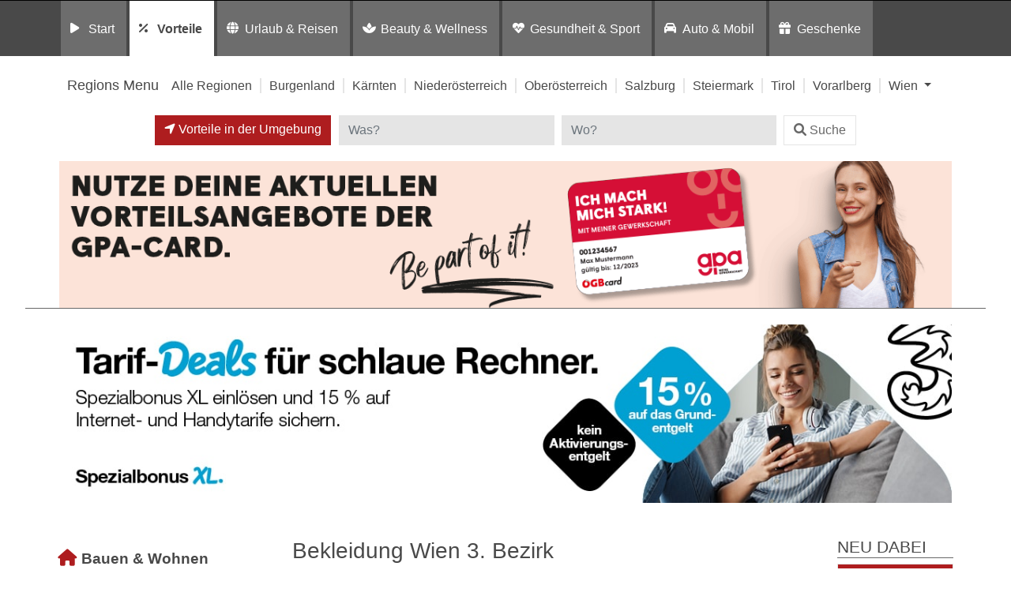

--- FILE ---
content_type: text/html; charset=UTF-8
request_url: https://card.gpa.at/listingcategory/vorteile/bekleidung/wien-1030/
body_size: 13252
content:
<!DOCTYPE html>
<html lang="de">
<head>
	<meta charset="UTF-8">
	<meta http-equiv="X-UA-Compatible" content="IE=edge">
	<meta name="viewport" content="width=device-width, initial-scale=1, shrink-to-fit=no">
	<!--<meta name="mobile-web-app-capable" content="yes">
	<meta name="apple-mobile-web-app-capable" content="yes">
	<meta name="apple-mobile-web-app-title" content="">-->
	<!--<link rel="profile" href="http://gmpg.org/xfn/11">
	<link rel="pingback" href="">-->
	<!--<link rel="shortcut icon" href="" type="image/x-icon"/>-->
	<title>
		Vorteilswelt GPA | Bekleidung in Wien 3. Bezirk	</title>
	<link rel="dns-prefetch" href="//cdn.hu-manity.co" />
		<!-- Cookie Compliance -->
		<script type="text/javascript">var huOptions = {"appID":"vorteilnewsat-503e54c","currentLanguage":"de","blocking":true,"globalCookie":false,"isAdmin":false,"privacyConsent":true,"forms":[],"customProviders":[],"customPatterns":[]};</script>
		<script type="text/javascript" src="https://cdn.hu-manity.co/hu-banner.min.js"></script><meta name='robots' content='noindex, follow' />
	<style>img:is([sizes="auto" i], [sizes^="auto," i]) { contain-intrinsic-size: 3000px 1500px }</style>
	
	<!-- This site is optimized with the Yoast SEO plugin v26.3 - https://yoast.com/wordpress/plugins/seo/ -->
	<title>Wien 3. Bezirk Archive - Vorteilswelt</title>
	<meta property="og:locale" content="de_DE" />
	<meta property="og:type" content="article" />
	<meta property="og:title" content="Wien 3. Bezirk Archive - Vorteilswelt" />
	<meta property="og:url" content="https://card.gpa.at/listingcategory/vorteile/bekleidung/wien-1030/" />
	<meta property="og:site_name" content="Vorteilswelt" />
	<meta name="twitter:card" content="summary_large_image" />
	<!-- / Yoast SEO plugin. -->


<link rel='dns-prefetch' href='//widgetlogic.org' />
<link rel='dns-prefetch' href='//maps.googleapis.com' />
<link rel="alternate" type="application/rss+xml" title="Vorteilswelt &raquo; Feed" href="https://card.gpa.at/feed/" />
<link rel="alternate" type="application/rss+xml" title="Vorteilswelt &raquo; Kommentar-Feed" href="https://card.gpa.at/comments/feed/" />
<link rel="alternate" type="application/rss+xml" title="Vorteilswelt &raquo; Wien 3. Bezirk Region Feed" href="https://card.gpa.at/region/oesterreich/wien/wien-1030/feed/" />
<script>
window._wpemojiSettings = {"baseUrl":"https:\/\/s.w.org\/images\/core\/emoji\/16.0.1\/72x72\/","ext":".png","svgUrl":"https:\/\/s.w.org\/images\/core\/emoji\/16.0.1\/svg\/","svgExt":".svg","source":{"concatemoji":"https:\/\/card.gpa.at\/wp-includes\/js\/wp-emoji-release.min.js?ver=6.8.3"}};
/*! This file is auto-generated */
!function(s,n){var o,i,e;function c(e){try{var t={supportTests:e,timestamp:(new Date).valueOf()};sessionStorage.setItem(o,JSON.stringify(t))}catch(e){}}function p(e,t,n){e.clearRect(0,0,e.canvas.width,e.canvas.height),e.fillText(t,0,0);var t=new Uint32Array(e.getImageData(0,0,e.canvas.width,e.canvas.height).data),a=(e.clearRect(0,0,e.canvas.width,e.canvas.height),e.fillText(n,0,0),new Uint32Array(e.getImageData(0,0,e.canvas.width,e.canvas.height).data));return t.every(function(e,t){return e===a[t]})}function u(e,t){e.clearRect(0,0,e.canvas.width,e.canvas.height),e.fillText(t,0,0);for(var n=e.getImageData(16,16,1,1),a=0;a<n.data.length;a++)if(0!==n.data[a])return!1;return!0}function f(e,t,n,a){switch(t){case"flag":return n(e,"\ud83c\udff3\ufe0f\u200d\u26a7\ufe0f","\ud83c\udff3\ufe0f\u200b\u26a7\ufe0f")?!1:!n(e,"\ud83c\udde8\ud83c\uddf6","\ud83c\udde8\u200b\ud83c\uddf6")&&!n(e,"\ud83c\udff4\udb40\udc67\udb40\udc62\udb40\udc65\udb40\udc6e\udb40\udc67\udb40\udc7f","\ud83c\udff4\u200b\udb40\udc67\u200b\udb40\udc62\u200b\udb40\udc65\u200b\udb40\udc6e\u200b\udb40\udc67\u200b\udb40\udc7f");case"emoji":return!a(e,"\ud83e\udedf")}return!1}function g(e,t,n,a){var r="undefined"!=typeof WorkerGlobalScope&&self instanceof WorkerGlobalScope?new OffscreenCanvas(300,150):s.createElement("canvas"),o=r.getContext("2d",{willReadFrequently:!0}),i=(o.textBaseline="top",o.font="600 32px Arial",{});return e.forEach(function(e){i[e]=t(o,e,n,a)}),i}function t(e){var t=s.createElement("script");t.src=e,t.defer=!0,s.head.appendChild(t)}"undefined"!=typeof Promise&&(o="wpEmojiSettingsSupports",i=["flag","emoji"],n.supports={everything:!0,everythingExceptFlag:!0},e=new Promise(function(e){s.addEventListener("DOMContentLoaded",e,{once:!0})}),new Promise(function(t){var n=function(){try{var e=JSON.parse(sessionStorage.getItem(o));if("object"==typeof e&&"number"==typeof e.timestamp&&(new Date).valueOf()<e.timestamp+604800&&"object"==typeof e.supportTests)return e.supportTests}catch(e){}return null}();if(!n){if("undefined"!=typeof Worker&&"undefined"!=typeof OffscreenCanvas&&"undefined"!=typeof URL&&URL.createObjectURL&&"undefined"!=typeof Blob)try{var e="postMessage("+g.toString()+"("+[JSON.stringify(i),f.toString(),p.toString(),u.toString()].join(",")+"));",a=new Blob([e],{type:"text/javascript"}),r=new Worker(URL.createObjectURL(a),{name:"wpTestEmojiSupports"});return void(r.onmessage=function(e){c(n=e.data),r.terminate(),t(n)})}catch(e){}c(n=g(i,f,p,u))}t(n)}).then(function(e){for(var t in e)n.supports[t]=e[t],n.supports.everything=n.supports.everything&&n.supports[t],"flag"!==t&&(n.supports.everythingExceptFlag=n.supports.everythingExceptFlag&&n.supports[t]);n.supports.everythingExceptFlag=n.supports.everythingExceptFlag&&!n.supports.flag,n.DOMReady=!1,n.readyCallback=function(){n.DOMReady=!0}}).then(function(){return e}).then(function(){var e;n.supports.everything||(n.readyCallback(),(e=n.source||{}).concatemoji?t(e.concatemoji):e.wpemoji&&e.twemoji&&(t(e.twemoji),t(e.wpemoji)))}))}((window,document),window._wpemojiSettings);
</script>
<style id='wp-emoji-styles-inline-css'>

	img.wp-smiley, img.emoji {
		display: inline !important;
		border: none !important;
		box-shadow: none !important;
		height: 1em !important;
		width: 1em !important;
		margin: 0 0.07em !important;
		vertical-align: -0.1em !important;
		background: none !important;
		padding: 0 !important;
	}
</style>
<link rel='stylesheet' id='wp-block-library-css' href='https://card.gpa.at/wp-includes/css/dist/block-library/style.min.css?ver=6.8.3' media='all' />
<style id='classic-theme-styles-inline-css'>
/*! This file is auto-generated */
.wp-block-button__link{color:#fff;background-color:#32373c;border-radius:9999px;box-shadow:none;text-decoration:none;padding:calc(.667em + 2px) calc(1.333em + 2px);font-size:1.125em}.wp-block-file__button{background:#32373c;color:#fff;text-decoration:none}
</style>
<link rel='stylesheet' id='block-widget-css' href='https://card.gpa.at/wp-content/plugins/widget-logic/block_widget/css/widget.css?ver=1726246585' media='all' />
<link rel='stylesheet' id='mediaelement-css' href='https://card.gpa.at/wp-includes/js/mediaelement/mediaelementplayer-legacy.min.css?ver=4.2.17' media='all' />
<link rel='stylesheet' id='wp-mediaelement-css' href='https://card.gpa.at/wp-includes/js/mediaelement/wp-mediaelement.min.css?ver=6.8.3' media='all' />
<link rel='stylesheet' id='view_editor_gutenberg_frontend_assets-css' href='https://card.gpa.at/wp-content/plugins/wp-views/public/css/views-frontend.css?ver=3.6.21' media='all' />
<style id='view_editor_gutenberg_frontend_assets-inline-css'>
.wpv-sort-list-dropdown.wpv-sort-list-dropdown-style-default > span.wpv-sort-list,.wpv-sort-list-dropdown.wpv-sort-list-dropdown-style-default .wpv-sort-list-item {border-color: #cdcdcd;}.wpv-sort-list-dropdown.wpv-sort-list-dropdown-style-default .wpv-sort-list-item a {color: #444;background-color: #fff;}.wpv-sort-list-dropdown.wpv-sort-list-dropdown-style-default a:hover,.wpv-sort-list-dropdown.wpv-sort-list-dropdown-style-default a:focus {color: #000;background-color: #eee;}.wpv-sort-list-dropdown.wpv-sort-list-dropdown-style-default .wpv-sort-list-item.wpv-sort-list-current a {color: #000;background-color: #eee;}
.wpv-sort-list-dropdown.wpv-sort-list-dropdown-style-default > span.wpv-sort-list,.wpv-sort-list-dropdown.wpv-sort-list-dropdown-style-default .wpv-sort-list-item {border-color: #cdcdcd;}.wpv-sort-list-dropdown.wpv-sort-list-dropdown-style-default .wpv-sort-list-item a {color: #444;background-color: #fff;}.wpv-sort-list-dropdown.wpv-sort-list-dropdown-style-default a:hover,.wpv-sort-list-dropdown.wpv-sort-list-dropdown-style-default a:focus {color: #000;background-color: #eee;}.wpv-sort-list-dropdown.wpv-sort-list-dropdown-style-default .wpv-sort-list-item.wpv-sort-list-current a {color: #000;background-color: #eee;}.wpv-sort-list-dropdown.wpv-sort-list-dropdown-style-grey > span.wpv-sort-list,.wpv-sort-list-dropdown.wpv-sort-list-dropdown-style-grey .wpv-sort-list-item {border-color: #cdcdcd;}.wpv-sort-list-dropdown.wpv-sort-list-dropdown-style-grey .wpv-sort-list-item a {color: #444;background-color: #eeeeee;}.wpv-sort-list-dropdown.wpv-sort-list-dropdown-style-grey a:hover,.wpv-sort-list-dropdown.wpv-sort-list-dropdown-style-grey a:focus {color: #000;background-color: #e5e5e5;}.wpv-sort-list-dropdown.wpv-sort-list-dropdown-style-grey .wpv-sort-list-item.wpv-sort-list-current a {color: #000;background-color: #e5e5e5;}
.wpv-sort-list-dropdown.wpv-sort-list-dropdown-style-default > span.wpv-sort-list,.wpv-sort-list-dropdown.wpv-sort-list-dropdown-style-default .wpv-sort-list-item {border-color: #cdcdcd;}.wpv-sort-list-dropdown.wpv-sort-list-dropdown-style-default .wpv-sort-list-item a {color: #444;background-color: #fff;}.wpv-sort-list-dropdown.wpv-sort-list-dropdown-style-default a:hover,.wpv-sort-list-dropdown.wpv-sort-list-dropdown-style-default a:focus {color: #000;background-color: #eee;}.wpv-sort-list-dropdown.wpv-sort-list-dropdown-style-default .wpv-sort-list-item.wpv-sort-list-current a {color: #000;background-color: #eee;}.wpv-sort-list-dropdown.wpv-sort-list-dropdown-style-grey > span.wpv-sort-list,.wpv-sort-list-dropdown.wpv-sort-list-dropdown-style-grey .wpv-sort-list-item {border-color: #cdcdcd;}.wpv-sort-list-dropdown.wpv-sort-list-dropdown-style-grey .wpv-sort-list-item a {color: #444;background-color: #eeeeee;}.wpv-sort-list-dropdown.wpv-sort-list-dropdown-style-grey a:hover,.wpv-sort-list-dropdown.wpv-sort-list-dropdown-style-grey a:focus {color: #000;background-color: #e5e5e5;}.wpv-sort-list-dropdown.wpv-sort-list-dropdown-style-grey .wpv-sort-list-item.wpv-sort-list-current a {color: #000;background-color: #e5e5e5;}.wpv-sort-list-dropdown.wpv-sort-list-dropdown-style-blue > span.wpv-sort-list,.wpv-sort-list-dropdown.wpv-sort-list-dropdown-style-blue .wpv-sort-list-item {border-color: #0099cc;}.wpv-sort-list-dropdown.wpv-sort-list-dropdown-style-blue .wpv-sort-list-item a {color: #444;background-color: #cbddeb;}.wpv-sort-list-dropdown.wpv-sort-list-dropdown-style-blue a:hover,.wpv-sort-list-dropdown.wpv-sort-list-dropdown-style-blue a:focus {color: #000;background-color: #95bedd;}.wpv-sort-list-dropdown.wpv-sort-list-dropdown-style-blue .wpv-sort-list-item.wpv-sort-list-current a {color: #000;background-color: #95bedd;}
</style>
<style id='global-styles-inline-css'>
:root{--wp--preset--aspect-ratio--square: 1;--wp--preset--aspect-ratio--4-3: 4/3;--wp--preset--aspect-ratio--3-4: 3/4;--wp--preset--aspect-ratio--3-2: 3/2;--wp--preset--aspect-ratio--2-3: 2/3;--wp--preset--aspect-ratio--16-9: 16/9;--wp--preset--aspect-ratio--9-16: 9/16;--wp--preset--color--black: #000000;--wp--preset--color--cyan-bluish-gray: #abb8c3;--wp--preset--color--white: #fff;--wp--preset--color--pale-pink: #f78da7;--wp--preset--color--vivid-red: #cf2e2e;--wp--preset--color--luminous-vivid-orange: #ff6900;--wp--preset--color--luminous-vivid-amber: #fcb900;--wp--preset--color--light-green-cyan: #7bdcb5;--wp--preset--color--vivid-green-cyan: #00d084;--wp--preset--color--pale-cyan-blue: #8ed1fc;--wp--preset--color--vivid-cyan-blue: #0693e3;--wp--preset--color--vivid-purple: #9b51e0;--wp--preset--color--blue: #007bff;--wp--preset--color--indigo: #6610f2;--wp--preset--color--purple: #5533ff;--wp--preset--color--pink: #e83e8c;--wp--preset--color--red: #dc3545;--wp--preset--color--orange: #fd7e14;--wp--preset--color--yellow: #ffc107;--wp--preset--color--green: #28a745;--wp--preset--color--teal: #20c997;--wp--preset--color--cyan: #17a2b8;--wp--preset--color--gray: #6c757d;--wp--preset--color--gray-dark: #343a40;--wp--preset--gradient--vivid-cyan-blue-to-vivid-purple: linear-gradient(135deg,rgba(6,147,227,1) 0%,rgb(155,81,224) 100%);--wp--preset--gradient--light-green-cyan-to-vivid-green-cyan: linear-gradient(135deg,rgb(122,220,180) 0%,rgb(0,208,130) 100%);--wp--preset--gradient--luminous-vivid-amber-to-luminous-vivid-orange: linear-gradient(135deg,rgba(252,185,0,1) 0%,rgba(255,105,0,1) 100%);--wp--preset--gradient--luminous-vivid-orange-to-vivid-red: linear-gradient(135deg,rgba(255,105,0,1) 0%,rgb(207,46,46) 100%);--wp--preset--gradient--very-light-gray-to-cyan-bluish-gray: linear-gradient(135deg,rgb(238,238,238) 0%,rgb(169,184,195) 100%);--wp--preset--gradient--cool-to-warm-spectrum: linear-gradient(135deg,rgb(74,234,220) 0%,rgb(151,120,209) 20%,rgb(207,42,186) 40%,rgb(238,44,130) 60%,rgb(251,105,98) 80%,rgb(254,248,76) 100%);--wp--preset--gradient--blush-light-purple: linear-gradient(135deg,rgb(255,206,236) 0%,rgb(152,150,240) 100%);--wp--preset--gradient--blush-bordeaux: linear-gradient(135deg,rgb(254,205,165) 0%,rgb(254,45,45) 50%,rgb(107,0,62) 100%);--wp--preset--gradient--luminous-dusk: linear-gradient(135deg,rgb(255,203,112) 0%,rgb(199,81,192) 50%,rgb(65,88,208) 100%);--wp--preset--gradient--pale-ocean: linear-gradient(135deg,rgb(255,245,203) 0%,rgb(182,227,212) 50%,rgb(51,167,181) 100%);--wp--preset--gradient--electric-grass: linear-gradient(135deg,rgb(202,248,128) 0%,rgb(113,206,126) 100%);--wp--preset--gradient--midnight: linear-gradient(135deg,rgb(2,3,129) 0%,rgb(40,116,252) 100%);--wp--preset--font-size--small: 13px;--wp--preset--font-size--medium: 20px;--wp--preset--font-size--large: 36px;--wp--preset--font-size--x-large: 42px;--wp--preset--spacing--20: 0.44rem;--wp--preset--spacing--30: 0.67rem;--wp--preset--spacing--40: 1rem;--wp--preset--spacing--50: 1.5rem;--wp--preset--spacing--60: 2.25rem;--wp--preset--spacing--70: 3.38rem;--wp--preset--spacing--80: 5.06rem;--wp--preset--shadow--natural: 6px 6px 9px rgba(0, 0, 0, 0.2);--wp--preset--shadow--deep: 12px 12px 50px rgba(0, 0, 0, 0.4);--wp--preset--shadow--sharp: 6px 6px 0px rgba(0, 0, 0, 0.2);--wp--preset--shadow--outlined: 6px 6px 0px -3px rgba(255, 255, 255, 1), 6px 6px rgba(0, 0, 0, 1);--wp--preset--shadow--crisp: 6px 6px 0px rgba(0, 0, 0, 1);}:where(.is-layout-flex){gap: 0.5em;}:where(.is-layout-grid){gap: 0.5em;}body .is-layout-flex{display: flex;}.is-layout-flex{flex-wrap: wrap;align-items: center;}.is-layout-flex > :is(*, div){margin: 0;}body .is-layout-grid{display: grid;}.is-layout-grid > :is(*, div){margin: 0;}:where(.wp-block-columns.is-layout-flex){gap: 2em;}:where(.wp-block-columns.is-layout-grid){gap: 2em;}:where(.wp-block-post-template.is-layout-flex){gap: 1.25em;}:where(.wp-block-post-template.is-layout-grid){gap: 1.25em;}.has-black-color{color: var(--wp--preset--color--black) !important;}.has-cyan-bluish-gray-color{color: var(--wp--preset--color--cyan-bluish-gray) !important;}.has-white-color{color: var(--wp--preset--color--white) !important;}.has-pale-pink-color{color: var(--wp--preset--color--pale-pink) !important;}.has-vivid-red-color{color: var(--wp--preset--color--vivid-red) !important;}.has-luminous-vivid-orange-color{color: var(--wp--preset--color--luminous-vivid-orange) !important;}.has-luminous-vivid-amber-color{color: var(--wp--preset--color--luminous-vivid-amber) !important;}.has-light-green-cyan-color{color: var(--wp--preset--color--light-green-cyan) !important;}.has-vivid-green-cyan-color{color: var(--wp--preset--color--vivid-green-cyan) !important;}.has-pale-cyan-blue-color{color: var(--wp--preset--color--pale-cyan-blue) !important;}.has-vivid-cyan-blue-color{color: var(--wp--preset--color--vivid-cyan-blue) !important;}.has-vivid-purple-color{color: var(--wp--preset--color--vivid-purple) !important;}.has-black-background-color{background-color: var(--wp--preset--color--black) !important;}.has-cyan-bluish-gray-background-color{background-color: var(--wp--preset--color--cyan-bluish-gray) !important;}.has-white-background-color{background-color: var(--wp--preset--color--white) !important;}.has-pale-pink-background-color{background-color: var(--wp--preset--color--pale-pink) !important;}.has-vivid-red-background-color{background-color: var(--wp--preset--color--vivid-red) !important;}.has-luminous-vivid-orange-background-color{background-color: var(--wp--preset--color--luminous-vivid-orange) !important;}.has-luminous-vivid-amber-background-color{background-color: var(--wp--preset--color--luminous-vivid-amber) !important;}.has-light-green-cyan-background-color{background-color: var(--wp--preset--color--light-green-cyan) !important;}.has-vivid-green-cyan-background-color{background-color: var(--wp--preset--color--vivid-green-cyan) !important;}.has-pale-cyan-blue-background-color{background-color: var(--wp--preset--color--pale-cyan-blue) !important;}.has-vivid-cyan-blue-background-color{background-color: var(--wp--preset--color--vivid-cyan-blue) !important;}.has-vivid-purple-background-color{background-color: var(--wp--preset--color--vivid-purple) !important;}.has-black-border-color{border-color: var(--wp--preset--color--black) !important;}.has-cyan-bluish-gray-border-color{border-color: var(--wp--preset--color--cyan-bluish-gray) !important;}.has-white-border-color{border-color: var(--wp--preset--color--white) !important;}.has-pale-pink-border-color{border-color: var(--wp--preset--color--pale-pink) !important;}.has-vivid-red-border-color{border-color: var(--wp--preset--color--vivid-red) !important;}.has-luminous-vivid-orange-border-color{border-color: var(--wp--preset--color--luminous-vivid-orange) !important;}.has-luminous-vivid-amber-border-color{border-color: var(--wp--preset--color--luminous-vivid-amber) !important;}.has-light-green-cyan-border-color{border-color: var(--wp--preset--color--light-green-cyan) !important;}.has-vivid-green-cyan-border-color{border-color: var(--wp--preset--color--vivid-green-cyan) !important;}.has-pale-cyan-blue-border-color{border-color: var(--wp--preset--color--pale-cyan-blue) !important;}.has-vivid-cyan-blue-border-color{border-color: var(--wp--preset--color--vivid-cyan-blue) !important;}.has-vivid-purple-border-color{border-color: var(--wp--preset--color--vivid-purple) !important;}.has-vivid-cyan-blue-to-vivid-purple-gradient-background{background: var(--wp--preset--gradient--vivid-cyan-blue-to-vivid-purple) !important;}.has-light-green-cyan-to-vivid-green-cyan-gradient-background{background: var(--wp--preset--gradient--light-green-cyan-to-vivid-green-cyan) !important;}.has-luminous-vivid-amber-to-luminous-vivid-orange-gradient-background{background: var(--wp--preset--gradient--luminous-vivid-amber-to-luminous-vivid-orange) !important;}.has-luminous-vivid-orange-to-vivid-red-gradient-background{background: var(--wp--preset--gradient--luminous-vivid-orange-to-vivid-red) !important;}.has-very-light-gray-to-cyan-bluish-gray-gradient-background{background: var(--wp--preset--gradient--very-light-gray-to-cyan-bluish-gray) !important;}.has-cool-to-warm-spectrum-gradient-background{background: var(--wp--preset--gradient--cool-to-warm-spectrum) !important;}.has-blush-light-purple-gradient-background{background: var(--wp--preset--gradient--blush-light-purple) !important;}.has-blush-bordeaux-gradient-background{background: var(--wp--preset--gradient--blush-bordeaux) !important;}.has-luminous-dusk-gradient-background{background: var(--wp--preset--gradient--luminous-dusk) !important;}.has-pale-ocean-gradient-background{background: var(--wp--preset--gradient--pale-ocean) !important;}.has-electric-grass-gradient-background{background: var(--wp--preset--gradient--electric-grass) !important;}.has-midnight-gradient-background{background: var(--wp--preset--gradient--midnight) !important;}.has-small-font-size{font-size: var(--wp--preset--font-size--small) !important;}.has-medium-font-size{font-size: var(--wp--preset--font-size--medium) !important;}.has-large-font-size{font-size: var(--wp--preset--font-size--large) !important;}.has-x-large-font-size{font-size: var(--wp--preset--font-size--x-large) !important;}
:where(.wp-block-post-template.is-layout-flex){gap: 1.25em;}:where(.wp-block-post-template.is-layout-grid){gap: 1.25em;}
:where(.wp-block-columns.is-layout-flex){gap: 2em;}:where(.wp-block-columns.is-layout-grid){gap: 2em;}
:root :where(.wp-block-pullquote){font-size: 1.5em;line-height: 1.6;}
</style>
<link rel='stylesheet' id='child-understrap-styles-css' href='https://card.gpa.at/wp-content/themes/preisvorteil/css/child-theme.min.css?ver=0.5.0' media='all' />
<link rel='stylesheet' id='owl-carousel-css-css' href='https://card.gpa.at/wp-content/themes/preisvorteil/css/owl.carousel.css?ver=1.0.0' media='all' />
<link rel='stylesheet' id='font-awesome-css-css' href='https://card.gpa.at/wp-content/themes/preisvorteil/css/fontawesome-all.min.css?ver=1.0.0' media='all' />
<link rel='stylesheet' id='vp-main-styles-css' href='https://card.gpa.at/wp-content/themes/preisvorteil/style.css?ver=6.8.3' media='all' />
<link rel='stylesheet' id='vp-extras-styles-css' href='https://card.gpa.at/wp-content/themes/preisvorteil/extras.css?ver=6.8.3' media='all' />
<link rel='stylesheet' id='vp-styles-css' href='https://card.gpa.at/wp-content/themes/preisvorteil/domains/oegb/gpadjpvorteil/style.css?ver=6.8.3' media='all' />
<link rel='stylesheet' id='dashicons-css' href='https://card.gpa.at/wp-includes/css/dashicons.min.css?ver=6.8.3' media='all' />
<link rel='stylesheet' id='toolset-select2-css-css' href='https://card.gpa.at/wp-content/plugins/wp-views/vendor/toolset/toolset-common/res/lib/select2/select2.css?ver=6.8.3' media='screen' />
<link rel='stylesheet' id='toolset-maps-fixes-css' href='//card.gpa.at/wp-content/plugins/toolset-maps/resources/css/toolset_maps_fixes.css?ver=2.2.1' media='all' />
<script src="https://card.gpa.at/wp-content/plugins/cred-frontend-editor/vendor/toolset/common-es/public/toolset-common-es-frontend.js?ver=175000" id="toolset-common-es-frontend-js"></script>
<script src="https://card.gpa.at/wp-includes/js/jquery/jquery.min.js?ver=3.7.1" id="jquery-core-js"></script>
<script src="https://card.gpa.at/wp-includes/js/jquery/jquery-migrate.min.js?ver=3.4.1" id="jquery-migrate-js"></script>
<script src="https://card.gpa.at/wp-content/themes/preisvorteil/js/owl.carousel.min.js?ver=6.8.3" id="owl-carousel-js"></script>
<script src="https://card.gpa.at/wp-content/themes/preisvorteil/js/vp-scripts.js?ver=1652882500" id="vp-scripts-js"></script>
<script src="https://card.gpa.at/wp-content/themes/preisvorteil/js/clear-varnish-cache.js?ver=1652882499" id="vp-cache-js"></script>
<script src="https://card.gpa.at/wp-content/themes/preisvorteil/js/carousel-thumbs.js?ver=6.8.3" id="owl-carousel-thumbs-js"></script>
<script src="https://card.gpa.at/wp-content/themes/preisvorteil/js/jquery.visible.js?ver=1" id="jquery-visible-js"></script>
<script src="https://card.gpa.at/wp-content/themes/preisvorteil/js/vp-maps.js?ver=1.0.8" id="vp-maps-js"></script>
<script src="https://card.gpa.at/wp-content/themes/preisvorteil/js/vp-menu-tabs.js?ver=4.5.61" id="vp-menu-tabs-js"></script>
<link rel="https://api.w.org/" href="https://card.gpa.at/wp-json/" /><link rel="alternate" title="JSON" type="application/json" href="https://card.gpa.at/wp-json/wp/v2/region/6" /><link rel="EditURI" type="application/rsd+xml" title="RSD" href="https://card.gpa.at/xmlrpc.php?rsd" />
<meta name="generator" content="WordPress 6.8.3" />
        <!-- Matomo -->
        <script>
            var _paq = window._paq = window._paq || [];

            // Require user consent before tracking starts
            //_paq.push(['requireConsent']);

            /* tracker methods like "setCustomDimension" should be called before "trackPageView" */
            _paq.push(['trackPageView']);
            _paq.push(['enableLinkTracking']);

            (function() {
                var u="//tracking.vorteilswelten.com/";
                _paq.push(['setTrackerUrl', u+'matomo.php']);
                _paq.push(['setSiteId', '456']);
                var d=document, g=d.createElement('script'), s=d.getElementsByTagName('script')[0];
                g.async=true; g.src=u+'matomo.js'; s.parentNode.insertBefore(g,s);
            })();
        </script>
        <!-- End Matomo Code -->
    <meta name="mobile-web-app-capable" content="yes">
<meta name="apple-mobile-web-app-capable" content="yes">
<meta name="apple-mobile-web-app-title" content="Vorteilswelt - ">
 <script> window.addEventListener("load",function(){ var c={script:false,link:false}; function ls(s) { if(!['script','link'].includes(s)||c[s]){return;}c[s]=true; var d=document,f=d.getElementsByTagName(s)[0],j=d.createElement(s); if(s==='script'){j.async=true;j.src='https://card.gpa.at/wp-content/plugins/wp-views/vendor/toolset/blocks/public/js/frontend.js?v=1.6.17';}else{ j.rel='stylesheet';j.href='https://card.gpa.at/wp-content/plugins/wp-views/vendor/toolset/blocks/public/css/style.css?v=1.6.17';} f.parentNode.insertBefore(j, f); }; function ex(){ls('script');ls('link')} window.addEventListener("scroll", ex, {once: true}); if (('IntersectionObserver' in window) && ('IntersectionObserverEntry' in window) && ('intersectionRatio' in window.IntersectionObserverEntry.prototype)) { var i = 0, fb = document.querySelectorAll("[class^='tb-']"), o = new IntersectionObserver(es => { es.forEach(e => { o.unobserve(e.target); if (e.intersectionRatio > 0) { ex();o.disconnect();}else{ i++;if(fb.length>i){o.observe(fb[i])}} }) }); if (fb.length) { o.observe(fb[i]) } } }) </script>
	<noscript>
		<link rel="stylesheet" href="https://card.gpa.at/wp-content/plugins/wp-views/vendor/toolset/blocks/public/css/style.css">
	</noscript><link rel="shortcut icon" href="/wp-content/themes/preisvorteil/domains/oegb/gpadjpvorteil/favicons/favicon.ico" type="image/x-icon"/>

<!-- Safari Pinned Tab -->
<link rel="mask-icon" href="/wp-content/themes/preisvorteil/domains/oegb/gpadjpvorteil/favicons/safari-pinned-tab.svg" color="#e10010">


<!-- Apple Touch Icons -->
<link rel="apple-touch-icon" sizes="57x57" href="/wp-content/themes/preisvorteil/domains/oegb/gpadjpvorteil/favicons/apple-icon-57x57.png">
<link rel="apple-touch-icon" sizes="60x60" href="/wp-content/themes/preisvorteil/domains/oegb/gpadjpvorteil/favicons/apple-icon-60x60.png">
<link rel="apple-touch-icon" sizes="72x72" href="/wp-content/themes/preisvorteil/domains/oegb/gpadjpvorteil/favicons/apple-icon-72x72.png">
<link rel="apple-touch-icon" sizes="76x76" href="/wp-content/themes/preisvorteil/domains/oegb/gpadjpvorteil/favicons/apple-icon-76x76.png">
<link rel="apple-touch-icon" sizes="114x114" href="/wp-content/themes/preisvorteil/domains/oegb/gpadjpvorteil/favicons/apple-icon-114x114.png">
<link rel="apple-touch-icon" sizes="120x120" href="/wp-content/themes/preisvorteil/domains/oegb/gpadjpvorteil/favicons/apple-icon-120x120.png">
<link rel="apple-touch-icon" sizes="144x144" href="/wp-content/themes/preisvorteil/domains/oegb/gpadjpvorteil/favicons/apple-icon-144x144.png">
<link rel="apple-touch-icon" sizes="152x152" href="/wp-content/themes/preisvorteil/domains/oegb/gpadjpvorteil/favicons/apple-icon-152x152.png">
<link rel="apple-touch-icon" sizes="180x180" href="/wp-content/themes/preisvorteil/domains/oegb/gpadjpvorteil/favicons/apple-icon-180x180.png">

<!-- Android Touch Icons -->
<link rel="icon" type="image/png" sizes="36x36"  href="/wp-content/themes/preisvorteil/domains/oegb/gpadjpvorteil/favicons/android-icon-36x36.png">
<link rel="icon" type="image/png" sizes="48x48"  href="/wp-content/themes/preisvorteil/domains/oegb/gpadjpvorteil/favicons/android-icon-48x48.png">
<link rel="icon" type="image/png" sizes="72x72"  href="/wp-content/themes/preisvorteil/domains/oegb/gpadjpvorteil/favicons/android-icon-72x72.png">
<link rel="icon" type="image/png" sizes="96x96"  href="/wp-content/themes/preisvorteil/domains/oegb/gpadjpvorteil/favicons/android-icon-96x96.png">
<link rel="icon" type="image/png" sizes="144x144"  href="/wp-content/themes/preisvorteil/domains/oegb/gpadjpvorteil/favicons/android-icon-144x144.png">
<link rel="icon" type="image/png" sizes="192x192"  href="/wp-content/themes/preisvorteil/domains/oegb/gpadjpvorteil/favicons/android-icon-192x192.png">
<link rel="manifest" href="/wp-content/themes/preisvorteil/domains/oegb/gpadjpvorteil/favicons/manifest.json">

<!-- Favicons -->
<link rel="icon" type="image/png" sizes="32x32" href="/wp-content/themes/preisvorteil/domains/oegb/gpadjpvorteil/favicons/favicon-32x32.png">
<link rel="icon" type="image/png" sizes="96x96" href="/wp-content/themes/preisvorteil/domains/oegb/gpadjpvorteil/favicons/favicon-96x96.png">
<link rel="icon" type="image/png" sizes="16x16" href="/wp-content/themes/preisvorteil/domains/oegb/gpadjpvorteil/favicons/favicon-16x16.png">

<!-- Microsoft Touch Icons -->
<meta name="msapplication-TileColor" content="#ffffff">
<meta name="msapplication-TileImage" content="/wp-content/themes/preisvorteil/domains/oegb/gpadjpvorteil/favicons/ms-icon-144x144.png">
<meta name="theme-color" content="#ffffff"></head>

<body class="archive tax-region term-wien-1030 term-6 wp-embed-responsive wp-theme-understrap wp-child-theme-preisvorteil cookies-not-set vorteile wien-1030 bekleidung cardgpaat hfeed understrap-has-sidebar">

<div class="hfeed site" id="page">

<div class="wrapper-fluid wrapper-navbar" id="wrapper-navbar" itemscope itemtype="https://schema.org/WebSite">

		<nav class="navbar navbar-expand-md" id="portals-nav">

				<div class="container">

				<!--<button class="navbar-toggler" type="button" data-toggle="collapse" data-target="#navbarNavPortals" aria-controls="navbarNavPortals" aria-expanded="false" aria-label="Toggle navigation">
					<span class="navbar-toggler-icon"></span>
				</button>-->

				<!-- Protale Menu -->
				<div id="navbarNavPortals" class="collapse navbar-collapse"><ul id="main-menu" class="navbar-nav"><li id="menu-item-83749" class="menu-item menu-item-type-post_type menu-item-object-page menu-item-home nav-item menu-item-83749 menu-start start"><a title="Start" href="https://card.gpa.at/" class="nav-link">Start</a></li>
<li id="menu-item-83740" class="menu-item menu-item-type-taxonomy menu-item-object-listingcategory nav-item menu-item-83740 menu-vorteile current-menu-item vorteile"><a title="Vorteile" href="https://card.gpa.at/listingcategory/vorteile/" class="nav-link">Vorteile</a></li>
<li id="menu-item-83741" class="menu-item menu-item-type-taxonomy menu-item-object-listingcategory nav-item menu-item-83741 menu-urlaub &amp; reisen urlaub-reisen"><a title="Urlaub &amp; Reisen" href="https://card.gpa.at/listingcategory/urlaub-reisen/" class="nav-link">Urlaub &amp; Reisen</a></li>
<li id="menu-item-88809" class="menu-item menu-item-type-taxonomy menu-item-object-listingcategory nav-item menu-item-88809 menu-beauty &amp; wellness beauty-wellness"><a title="Beauty &amp; Wellness" href="https://card.gpa.at/listingcategory/beauty-wellness/" class="nav-link">Beauty &amp; Wellness</a></li>
<li id="menu-item-83742" class="menu-item menu-item-type-taxonomy menu-item-object-listingcategory nav-item menu-item-83742 menu-gesundheit &amp; sport gesundheit-sport"><a title="Gesundheit &amp; Sport" href="https://card.gpa.at/listingcategory/gesundheit-sport/" class="nav-link">Gesundheit &amp; Sport</a></li>
<li id="menu-item-83745" class="menu-item menu-item-type-taxonomy menu-item-object-listingcategory nav-item menu-item-83745 menu-auto &amp; mobil auto-mobil"><a title="Auto &amp; Mobil" href="https://card.gpa.at/listingcategory/auto-mobil/" class="nav-link">Auto &amp; Mobil</a></li>
<li id="menu-item-83747" class="menu-item menu-item-type-taxonomy menu-item-object-listingcategory nav-item menu-item-83747 menu-geschenke geschenke"><a title="Geschenke" href="https://card.gpa.at/listingcategory/geschenke/" class="nav-link">Geschenke</a></li>
</ul></div>
			</div><!-- .container -->

		</nav><!-- .site-navigation -->

		<!--- header mobile -->
	<div class="wrapper-fluid d-lg-none" id="wrapper-header">
		<div class="container-fluid">
			<header id="vp-header">
				<div class="container" id="vp-header-inner">
					<a href="/" id="header-logo"><img src="/wp-content/uploads/2022/09/card_banner_gpa_card_1230x202.png"/></a>
				</div>
			</header>
		</div>
	</div>
	<!-- header mobile end -->
					<nav class="navbar navbar-expand-lg" id="regions-nav">
				<div class="container">

						<button class="navbar-toggler pull-right" type="button" data-toggle="collapse" data-target="#navbarNavRegions" aria-controls="navbarNavRegions" aria-expanded="false" aria-label="Toggle navigation">
							<div class="navbar-toggler-icon">
								<div class="toggle-wrapper">
									<span class="toggle-stripe"></span>
									<span class="toggle-stripe"></span>
									<span class="toggle-stripe"></span>
									<span class="toggle-stripe-valida"></span>
								</div>
								<span class="menu-desc">Wien 3. Bezirk</span>
							</div>
						</button>

						Regions Menu

						<div id="navbarNavRegions" class="collapse navbar-collapse navbar-toggleable-lg"><ul id="regions-menu" class="navbar-nav"><li id="menu-item-47195" class="menu-item menu-item-type-custom menu-item-object-custom nav-item menu-item-47195 menu-alle regionen alle regionen"><a title="Alle Regionen" href="/listingcategory/vorteile" class="nav-link">Alle Regionen</a></li>
<li id="menu-item-47528" class="menu-item menu-item-type-custom menu-item-object-custom nav-item menu-item-47528 menu-burgenland burgenland"><a title="Burgenland" href="/listingcategory/vorteile/burgenland" class="nav-link">Burgenland</a></li>
<li id="menu-item-47670" class="menu-item menu-item-type-custom menu-item-object-custom nav-item menu-item-47670 menu-kärnten kärnten"><a title="Kärnten" href="/listingcategory/vorteile/kaernten" class="nav-link">Kärnten</a></li>
<li id="menu-item-47774" class="menu-item menu-item-type-custom menu-item-object-custom nav-item menu-item-47774 menu-niederösterreich niederösterreich"><a title="Niederösterreich" href="/listingcategory/vorteile/niederoesterreich" class="nav-link">Niederösterreich</a></li>
<li id="menu-item-47775" class="menu-item menu-item-type-custom menu-item-object-custom nav-item menu-item-47775 menu-oberösterreich oberösterreich"><a title="Oberösterreich" href="/listingcategory/vorteile/oberoesterreich" class="nav-link">Oberösterreich</a></li>
<li id="menu-item-47776" class="menu-item menu-item-type-custom menu-item-object-custom nav-item menu-item-47776 menu-salzburg salzburg"><a title="Salzburg" href="/listingcategory/vorteile/salzburg" class="nav-link">Salzburg</a></li>
<li id="menu-item-47777" class="menu-item menu-item-type-custom menu-item-object-custom nav-item menu-item-47777 menu-steiermark steiermark"><a title="Steiermark" href="/listingcategory/vorteile/steiermark" class="nav-link">Steiermark</a></li>
<li id="menu-item-47778" class="menu-item menu-item-type-custom menu-item-object-custom nav-item menu-item-47778 menu-tirol tirol"><a title="Tirol" href="/listingcategory/vorteile/tirol" class="nav-link">Tirol</a></li>
<li id="menu-item-47779" class="menu-item menu-item-type-custom menu-item-object-custom nav-item menu-item-47779 menu-vorarlberg vorarlberg"><a title="Vorarlberg" href="/listingcategory/vorteile/vorarlberg" class="nav-link">Vorarlberg</a></li>
<li id="menu-item-47780" class="menu-item menu-item-type-custom menu-item-object-custom menu-item-has-children nav-item menu-item-47780 dropdown menu-wien wien"><a title="Wien" href="#" class="nav-link dropdown-toggle" data-toggle="dropdown">Wien <span class="caret"></span></a>
<ul class=" dropdown-menu" role="menu">
	<li id="menu-item-47787" class="menu-item menu-item-type-custom menu-item-object-custom nav-item menu-item-47787 menu-ganz wien ganz wien"><a title="Ganz Wien" href="/listingcategory/vorteile/wien" class="nav-link">Ganz Wien</a></li>
	<li id="menu-item-47781" class="menu-item menu-item-type-custom menu-item-object-custom nav-item menu-item-47781 menu-1. bezirk 1. bezirk"><a title="1. Bezirk" href="/listingcategory/vorteile/wien-1010" class="nav-link">1. Bezirk</a></li>
	<li id="menu-item-47782" class="menu-item menu-item-type-custom menu-item-object-custom nav-item menu-item-47782 menu-2. bezirk 2. bezirk"><a title="2. Bezirk" href="/listingcategory/vorteile/wien-1020" class="nav-link">2. Bezirk</a></li>
	<li id="menu-item-47783" class="menu-item menu-item-type-custom menu-item-object-custom nav-item menu-item-47783 menu-3. bezirk 3. bezirk"><a title="3. Bezirk" href="/listingcategory/vorteile/wien-1030" class="nav-link">3. Bezirk</a></li>
	<li id="menu-item-47784" class="menu-item menu-item-type-custom menu-item-object-custom nav-item menu-item-47784 menu-4. bezirk 4. bezirk"><a title="4. Bezirk" href="/listingcategory/vorteile/wien-1040" class="nav-link">4. Bezirk</a></li>
	<li id="menu-item-47785" class="menu-item menu-item-type-custom menu-item-object-custom nav-item menu-item-47785 menu-5. bezirk 5. bezirk"><a title="5. Bezirk" href="/listingcategory/vorteile/wien-1050" class="nav-link">5. Bezirk</a></li>
	<li id="menu-item-47786" class="menu-item menu-item-type-custom menu-item-object-custom nav-item menu-item-47786 menu-6. bezirk 6. bezirk"><a title="6. Bezirk" href="/listingcategory/vorteile/wien-1060" class="nav-link">6. Bezirk</a></li>
	<li id="menu-item-47789" class="menu-item menu-item-type-custom menu-item-object-custom nav-item menu-item-47789 menu-7. bezirk 7. bezirk"><a title="7. Bezirk" href="/listingcategory/vorteile/wien-1070" class="nav-link">7. Bezirk</a></li>
	<li id="menu-item-47790" class="menu-item menu-item-type-custom menu-item-object-custom nav-item menu-item-47790 menu-8. bezirk 8. bezirk"><a title="8. Bezirk" href="/listingcategory/vorteile/wien-1080" class="nav-link">8. Bezirk</a></li>
	<li id="menu-item-47791" class="menu-item menu-item-type-custom menu-item-object-custom nav-item menu-item-47791 menu-9. bezirk 9. bezirk"><a title="9. Bezirk" href="/listingcategory/vorteile/wien-1090" class="nav-link">9. Bezirk</a></li>
	<li id="menu-item-47792" class="menu-item menu-item-type-custom menu-item-object-custom nav-item menu-item-47792 menu-10. bezirk 10. bezirk"><a title="10. Bezirk" href="/listingcategory/vorteile/wien-1100" class="nav-link">10. Bezirk</a></li>
	<li id="menu-item-47793" class="menu-item menu-item-type-custom menu-item-object-custom nav-item menu-item-47793 menu-11. bezirk 11. bezirk"><a title="11. Bezirk" href="/listingcategory/vorteile/wien-1110" class="nav-link">11. Bezirk</a></li>
	<li id="menu-item-47794" class="menu-item menu-item-type-custom menu-item-object-custom nav-item menu-item-47794 menu-12. bezirk 12. bezirk"><a title="12. Bezirk" href="/listingcategory/vorteile/wien-1120" class="nav-link">12. Bezirk</a></li>
	<li id="menu-item-47795" class="menu-item menu-item-type-custom menu-item-object-custom nav-item menu-item-47795 menu-13. bezirk 13. bezirk"><a title="13. Bezirk" href="/listingcategory/vorteile/wien-1130" class="nav-link">13. Bezirk</a></li>
	<li id="menu-item-47796" class="menu-item menu-item-type-custom menu-item-object-custom nav-item menu-item-47796 menu-14. bezirk 14. bezirk"><a title="14. Bezirk" href="/listingcategory/vorteile/wien-1140" class="nav-link">14. Bezirk</a></li>
	<li id="menu-item-47797" class="menu-item menu-item-type-custom menu-item-object-custom nav-item menu-item-47797 menu-15. bezirk 15. bezirk"><a title="15. Bezirk" href="/listingcategory/vorteile/wien-1150" class="nav-link">15. Bezirk</a></li>
	<li id="menu-item-47798" class="menu-item menu-item-type-custom menu-item-object-custom nav-item menu-item-47798 menu-16. bezirk 16. bezirk"><a title="16. Bezirk" href="/listingcategory/vorteile/wien-1160" class="nav-link">16. Bezirk</a></li>
	<li id="menu-item-47799" class="menu-item menu-item-type-custom menu-item-object-custom nav-item menu-item-47799 menu-17. bezirk 17. bezirk"><a title="17. Bezirk" href="/listingcategory/vorteile/wien-1170" class="nav-link">17. Bezirk</a></li>
	<li id="menu-item-47800" class="menu-item menu-item-type-custom menu-item-object-custom nav-item menu-item-47800 menu-18. bezirk 18. bezirk"><a title="18. Bezirk" href="/listingcategory/vorteile/wien-1180" class="nav-link">18. Bezirk</a></li>
	<li id="menu-item-47801" class="menu-item menu-item-type-custom menu-item-object-custom nav-item menu-item-47801 menu-19. bezirk 19. bezirk"><a title="19. Bezirk" href="/listingcategory/vorteile/wien-1190" class="nav-link">19. Bezirk</a></li>
	<li id="menu-item-47802" class="menu-item menu-item-type-custom menu-item-object-custom nav-item menu-item-47802 menu-20. bezirk 20. bezirk"><a title="20. Bezirk" href="/listingcategory/vorteile/wien-1200" class="nav-link">20. Bezirk</a></li>
	<li id="menu-item-47803" class="menu-item menu-item-type-custom menu-item-object-custom nav-item menu-item-47803 menu-21. bezirk 21. bezirk"><a title="21. Bezirk" href="/listingcategory/vorteile/wien-1210" class="nav-link">21. Bezirk</a></li>
	<li id="menu-item-47804" class="menu-item menu-item-type-custom menu-item-object-custom nav-item menu-item-47804 menu-22. bezirk 22. bezirk"><a title="22. Bezirk" href="/listingcategory/vorteile/wien-1220" class="nav-link">22. Bezirk</a></li>
	<li id="menu-item-47805" class="menu-item menu-item-type-custom menu-item-object-custom nav-item menu-item-47805 menu-23. bezirk 23. bezirk"><a title="23. Bezirk" href="/listingcategory/vorteile/wien-1230" class="nav-link">23. Bezirk</a></li>
</ul>
</li>
</ul></div>					</div>
				</nav>
<!--.site-navigation -->

			

</div><!-- .wrapper-navbar end -->


<div class="wrapper-fluid" id="wrapper-search" >
	<div class="container-fluid">
			<div class="container" id="vp-search-inner">
				<aside id="vp_search_listings-2" class="widget vp_search_listings">






<form method="get" id="searchform" action="https://card.gpa.at/" role="search">
	<!--<label class="assistive-text" for="s">Search</label>-->
	<div class="input-group">

				
		<a class="btn btn-standort" id="standort">
			<i class="fas fa-location-arrow"></i>Vorteile in der Umgebung
		</a>


		<input class="field form-control" id="s" name="s" type="text" placeholder="Was?"
			value="" value="">

		<input class="field form-control" id="autocomplete" name="wo" type="text" onFocus="" placeholder="Wo?"
			value="">

		<span class="input-group-append">
			


			<button class="submit btn btn-search" id="searchsubmit" name="submit" type="submit"
			value="">
				<i class="fas fa-search"></i>Suche			</button>
		</span>
	

	</div>
</form>




<!--
<form role="search" method="get" id="searchform" class="searchform" action="/">
					<div>
					<label class="screen-reader-text" for="s">Search for:</label>
					<input type="text" value="" name="s" id="s" />
					<input type="text" value="" name="address" />
					<button type="submit" id="searchsubmit" value="Search" >Search</button>
					</div>
</form>-->


					
			</aside>			</div>
	</div>
</div>
<!--- header desktop -->
	<div class="wrapper-fluid d-none d-lg-block" id="wrapper-header">
	<div class="container-fluid">
		<header id="vp-header">
			<div class="container" id="vp-header-inner">
				<a href="/" id="header-logo"><img src="/wp-content/uploads/2022/09/card_banner_gpa_card_1230x202.png"/></a>
			</div>
		</header>
	</div>
</div>
<!-- header desktop end -->









	
	

					<!-- mobile banner -->
						
			</div>


		</div>
	</div>



				<div class="wrapper-fluid banner-wrapper-fluid" id="wrapper-big-banner">
			<div class="container-fluid">
				<div class="vp-banner-outer">
				<!--- desktop banner -->
					<div class="container d-none d-md-block vp-banner-inner" id="vp-big-banner-inner">
							<div class="carousel">
								<div class="owl-carousel banner-carousel" data-slider-id="1">
																		<a class="66084 16453 vp-banner" href="/eintrag/vorteile/bekleidung/wien-1030/drei"   ><img src="/wp-content/uploads/2024/02/Drei_Spezialbonus_XL_BigBanner_1200x240_Basissujet_02_24.jpg"/></a>
																		</div>
							</div>
					</div>

				<!-- mobile banner -->
										<div class="container d-md-none vp-banner-inner" id="vp-big-banner-inner">
						<div class="carousel">
							<div class="owl-carousel banner-carousel" data-slider-id="1">
																<a class="66084" href="/eintrag/vorteile/bekleidung/wien-1030/drei"><img src="/wp-content/uploads/2024/02/Drei_Spezialbonus_XL_BigBanner_Mobile_600x240_Basissujet_02_24.jpg"/></a>

																</div>
						</div>
				</div>
			
			</div>


		</div>
	</div>






<div class="wrapper" id="index-wrapper">

<div class="container" id="content">

	<div class="row">
	
<div class="col-lg-3 col-md-12 widget-area" id="left-sidebar" role="complementary">
	<aside id="vp_cat_widget-4" class="widget vp_cat_widget"><span class="cardgpaat"></span><div class="category-heading">Vorteilskategorien</div><ul class="category-list aaa">								<li class="menu-container count-3 menu-has-children">

																		<div class="menu-title menu-bauen-wohnen bauen-wohnen">
											<div class="menu-icon-container"><div class="menu-icon"></div></div>Bauen &amp; Wohnen										</div>

											<ul class="menu-sub-wrapper"><li class="menu-element bauen-wohnen bauen-wohnen bauen-wohnen-all"><a href="//card.gpa.at/listingcategory/vorteile/bauen-wohnen/wien-1030/">Alle <span class="post-count-all"></span></a></li><li class="menu-element beleuchtung-bauen_wohnen beleuchtung-bauen_wohnen"><a href="//card.gpa.at/listingcategory/vorteile/beleuchtung-bauen_wohnen/wien-1030/">Beleuchtung</a></li><li class="menu-element lichttechnik lichttechnik"><a href="//card.gpa.at/listingcategory/vorteile/lichttechnik/wien-1030/">Lichttechnik</a></li><li class="menu-element moebel moebel"><a href="//card.gpa.at/listingcategory/vorteile/moebel/wien-1030/">Möbel</a></li><li class="menu-element elektrotechnik elektrotechnik"><a href="//card.gpa.at/listingcategory/vorteile/elektrotechnik/wien-1030/">Elektrotechnik</a></li><li class="menu-element interieur interieur"><a href="//card.gpa.at/listingcategory/vorteile/interieur/wien-1030/">Interieur</a></li></ul><!--menu-sub-wrapper end -->								</li><!--menu-container -->
																<li class="menu-container count-4 menu-has-children">

																		<div class="menu-title menu-dienstleister dienstleister">
											<div class="menu-icon-container"><div class="menu-icon"></div></div>Dienstleister										</div>

											<ul class="menu-sub-wrapper"><li class="menu-element dienstleister dienstleister dienstleister-all"><a href="//card.gpa.at/listingcategory/vorteile/dienstleister/wien-1030/">Alle <span class="post-count-all"></span></a></li><li class="menu-element internet internet"><a href="//card.gpa.at/listingcategory/vorteile/internet/wien-1030/">Internet</a></li><li class="menu-element telefon telefon"><a href="//card.gpa.at/listingcategory/vorteile/telefon/wien-1030/">Telefon</a></li></ul><!--menu-sub-wrapper end -->								</li><!--menu-container -->
																<li class="menu-container count-2 menu-has-children">

																		<div class="menu-title menu-essen_trinken essen_trinken">
											<div class="menu-icon-container"><div class="menu-icon"></div></div>Essen &amp; Trinken										</div>

											<ul class="menu-sub-wrapper"><li class="menu-element essen_trinken essen_trinken essen_trinken-all"><a href="//card.gpa.at/listingcategory/vorteile/essen_trinken/wien-1030/">Alle <span class="post-count-all"></span></a></li><li class="menu-element oesterreichisch oesterreichisch"><a href="//card.gpa.at/listingcategory/vorteile/oesterreichisch/wien-1030/">Österreichisch</a></li><li class="menu-element kulinarik-und-wein-essen_trinken kulinarik-und-wein-essen_trinken"><a href="//card.gpa.at/listingcategory/vorteile/kulinarik-und-wein-essen_trinken/wien-1030/">Kulinarik und Wein</a></li></ul><!--menu-sub-wrapper end -->								</li><!--menu-container -->
																<li class="menu-container count-2 menu-has-children">

																		<div class="menu-title menu-events_kultur events_kultur">
											<div class="menu-icon-container"><div class="menu-icon"></div></div>Events &amp; Kultur										</div>

											<ul class="menu-sub-wrapper"><li class="menu-element events_kultur events_kultur events_kultur-all"><a href="//card.gpa.at/listingcategory/vorteile/events_kultur/wien-1030/">Alle <span class="post-count-all"></span></a></li></ul><!--menu-sub-wrapper end -->								</li><!--menu-container -->
																<li class="menu-container count-3 menu-has-children">

																		<div class="menu-title menu-freizeit_sport freizeit_sport">
											<div class="menu-icon-container"><div class="menu-icon"></div></div>Freizeit &amp; Sport										</div>

											<ul class="menu-sub-wrapper"><li class="menu-element freizeit_sport freizeit_sport freizeit_sport-all"><a href="//card.gpa.at/listingcategory/vorteile/freizeit_sport/wien-1030/">Alle <span class="post-count-all"></span></a></li><li class="menu-element adventure_sports adventure_sports"><a href="//card.gpa.at/listingcategory/vorteile/adventure_sports/wien-1030/">Adventure Sports</a></li></ul><!--menu-sub-wrapper end -->								</li><!--menu-container -->
																<li class="menu-container count-10 menu-has-children">

																		<div class="menu-title menu-gutscheine gutscheine">
											<div class="menu-icon-container"><div class="menu-icon"></div></div>Gutscheine										</div>

											<ul class="menu-sub-wrapper"><li class="menu-element gutscheine gutscheine gutscheine-all"><a href="//card.gpa.at/listingcategory/vorteile/gutscheine/wien-1030/">Alle <span class="post-count-all"></span></a></li></ul><!--menu-sub-wrapper end -->								</li><!--menu-container -->
																<li class="menu-container count-13 menu-has-children">

																		<div class="menu-title menu-online_shops online_shops">
											<div class="menu-icon-container"><div class="menu-icon"></div></div>Online Shops										</div>

											<ul class="menu-sub-wrapper"><li class="menu-element online_shops online_shops online_shops-all"><a href="//card.gpa.at/listingcategory/vorteile/online_shops/wien-1030/">Alle <span class="post-count-all"></span></a></li><li class="menu-element beleuchtung_online beleuchtung_online"><a href="//card.gpa.at/listingcategory/vorteile/beleuchtung_online/wien-1030/">Beleuchtung online</a></li><li class="menu-element led led"><a href="//card.gpa.at/listingcategory/vorteile/led/wien-1030/">LED</a></li><li class="menu-element schmuck-online schmuck-online"><a href="//card.gpa.at/listingcategory/vorteile/schmuck-online/wien-1030/">Schmuck online</a></li><li class="menu-element lebensmittel_online lebensmittel_online"><a href="//card.gpa.at/listingcategory/vorteile/lebensmittel_online/wien-1030/">Lebensmittel online</a></li><li class="menu-element urlaub_online urlaub_online"><a href="//card.gpa.at/listingcategory/vorteile/urlaub_online/wien-1030/">Urlaub online</a></li><li class="menu-element geschenke_online geschenke_online"><a href="//card.gpa.at/listingcategory/vorteile/geschenke_online/wien-1030/">Geschenke online</a></li><li class="menu-element kulinarik-und-wein-online kulinarik-und-wein-online"><a href="//card.gpa.at/listingcategory/vorteile/kulinarik-und-wein-online/wien-1030/">Kulinarik und Wein - online</a></li></ul><!--menu-sub-wrapper end -->								</li><!--menu-container -->
																<li class="menu-container count-12 menu-has-children">

																		<div class="menu-title menu-shopping shopping">
											<div class="menu-icon-container"><div class="menu-icon"></div></div>Shopping										</div>

											<ul class="menu-sub-wrapper"><li class="menu-element shopping shopping shopping-all"><a href="//card.gpa.at/listingcategory/vorteile/shopping/wien-1030/">Alle <span class="post-count-all"></span></a></li><li class="menu-element wohnen wohnen"><a href="//card.gpa.at/listingcategory/vorteile/wohnen/wien-1030/">Wohnen</a></li><li class="menu-element schmuck schmuck"><a href="//card.gpa.at/listingcategory/vorteile/schmuck/wien-1030/">Schmuck</a></li><li class="menu-element geschenke-old geschenke-old"><a href="//card.gpa.at/listingcategory/vorteile/geschenke-old/wien-1030/">Geschenke</a></li><li class="menu-element bekleidung bekleidung"><a href="//card.gpa.at/listingcategory/vorteile/bekleidung/wien-1030/">Bekleidung</a></li></ul><!--menu-sub-wrapper end -->								</li><!--menu-container -->
								
						
							<li class="menu-container alle-kategorien-menu-container">
								<div class="menu-title menu-alle-kategorienalle-kategorien">
									<div class="menu-icon-container"><div class="menu-icon"></div></div>
									<a href="//card.gpa.at/listingcategory/vorteile/alle-kategorien/wien-1030">Alle Kategorien </a>
								</div>
							</li>
					
						</ul><!--category-list end-->
</div><!-- #secondary -->

		<div class="col-lg-7 col-md-12 content-area" id="primary">
			<main class="site-main" id="main">
                <h3>Bekleidung Wien 3. Bezirk</h3>								

			<div class="ls-xl-vorteil">
				
				<div class="row ls-card-all">

					
				</div>
			</div>

			
   
		</main>

		<!-- The pagination component -->
		

	</div>

	
<div class= "col-lg-2 col-md-12 widget-area" id="right-sidebar" role="complementary">

<aside id="text-7" class="widget widget_text"><h3 class="widget-title">Neu Dabei</h3>			<div class="textwidget">
<div class="top-vorteil top-vorteil-sidebar">
<div class="row ls-card-all">
<div class="col-lg-12 col-md-4 col-sm-4 col-6 ls-card-container-top">
	<a href="/eintrag/vorteile/bekleidung/wien-1030/ledfactory"></p>
<div class="ls-card-top new">
<article class="post-16460 listing type-listing status-publish has-post-thumbnail hentry domain-aerztevorteilat domain-b2bvorteilat domain-betriebsratvorteilsweltapp domain-feichtingerpreisvorteilat domain-preisvorteilat domain-all domain-preisvorteil-wp-stars-com domain-vorteilnewsat domain-aeroclubvorteilat domain-fcga1geldsparweltat domain-fcggeldsparweltat domain-goedvorteilat domain-cardgpaat domain-vorteilsweltengpfat domain-lehrervorteilat domain-oeaabvorteilat domain-preisvorteiloegbat domain-polizeivorteilat domain-preisvorteilprogeat domain-vorteilvidaat domain-wbvorteilat region-alle-regionen region-burgenland region-kaernten region-niederoesterreich region-oberoesterreich region-oesterreich region-salzburg region-steiermark region-tirol region-ungarn region-vorarlberg region-wien region-wien-1010 region-wien-1100 region-wien-1110 region-wien-1120 region-wien-1130 region-wien-1140 region-wien-1150 region-wien-1160 region-wien-1170 region-wien-1180 region-wien-1190 region-wien-1020 region-wien-1200 region-wien-1210 region-wien-1220 region-wien-1230 region-wien-1030 region-wien-1040 region-wien-1050 region-wien-1060 region-wien-1070 region-wien-1080 region-wien-1090 listingcategory-beleuchtung-bauen_wohnen listingcategory-beleuchtung_online listingcategory-led listingcategory-lichttechnik listingcategory-startseite listingcategory-vorteile" id="post-16460">
<header class="entry-header">
<p>							<b>10% Rabatt</b><br />
						</header>
<div class="img-container">
							<img decoding="async" src="/wp-content/uploads/2022/12/ledfactory_2022-12-407x273.jpg"/>						</div>
<footer class="entry-footer">
<div class="entry-title">LEDFactory</div>
</footer>
</article></div>
<p>	</a>
</div>
<div class="col-lg-12 col-md-4 col-sm-4 col-6 ls-card-container-top">
	<a href="/eintrag/vorteile/bekleidung/wien-1030/t-mobile2"></p>
<div class="ls-card-top new">
<article class="post-88636 listing type-listing status-publish has-post-thumbnail hentry domain-vorteilnewsat domain-cardgpaat region-alle-regionen region-burgenland region-kaernten region-niederoesterreich region-oberoesterreich region-oesterreich region-salzburg region-steiermark region-tirol region-ungarn region-vorarlberg region-wien region-wien-1010 region-wien-1100 region-wien-1110 region-wien-1120 region-wien-1130 region-wien-1140 region-wien-1150 region-wien-1160 region-wien-1170 region-wien-1180 region-wien-1190 region-wien-1020 region-wien-1200 region-wien-1210 region-wien-1220 region-wien-1230 region-wien-1030 region-wien-1040 region-wien-1050 region-wien-1060 region-wien-1070 region-wien-1080 region-wien-1090 listingcategory-internet listingcategory-telefon listingtags-login" id="post-88636">
<header class="entry-header">
<p>							<b>Sonderkonditionen &#8230;</b><br />
						</header>
<div class="img-container">
							<img decoding="async" src="/wp-content/uploads/2015/12/magenta0neu202012-407x273.jpg"/>						</div>
<footer class="entry-footer">
<div class="entry-title">Magenta Business</div>
</footer>
</article></div>
<p>	</a>
</div>
<div class="col-lg-12 col-md-4 col-sm-4 col-6 ls-card-container-top">
	<a href="/eintrag/vorteile/bekleidung/wien-1030/burgls"></p>
<div class="ls-card-top new">
<article class="post-54657 listing type-listing status-publish has-post-thumbnail hentry domain-aerztevorteilat domain-b2bvorteilat domain-betriebsratvorteilsweltapp domain-feichtingerpreisvorteilat domain-preisvorteilat domain-all domain-preisvorteil-wp-stars-com domain-vorteilnewsat domain-aeroclubvorteilat domain-fcga1geldsparweltat domain-fcggeldsparweltat domain-goedvorteilat domain-cardgpaat domain-vorteilsweltengpfat domain-lehrervorteilat domain-oeaabvorteilat domain-preisvorteiloegbat domain-polizeivorteilat domain-preisvorteilprogeat domain-vorteilvidaat domain-wbvorteilat region-alle-regionen region-burgenland region-kaernten region-niederoesterreich region-oberoesterreich region-oesterreich region-salzburg region-steiermark region-tirol region-vorarlberg region-wien region-wien-1010 region-wien-1100 region-wien-1110 region-wien-1120 region-wien-1130 region-wien-1140 region-wien-1150 region-wien-1160 region-wien-1170 region-wien-1180 region-wien-1190 region-wien-1020 region-wien-1200 region-wien-1210 region-wien-1220 region-wien-1230 region-wien-1030 region-wien-1040 region-wien-1050 region-wien-1060 region-wien-1070 region-wien-1080 region-wien-1090 listingcategory-lebensmittel_online listingtags-login" id="post-54657">
<header class="entry-header">
<p>							<b>€ 5,- Rabatt</b><br />
						</header>
<div class="img-container">
							<img decoding="async" src="/wp-content/uploads/2018/08/burglsneu00-neu.jpg"/>						</div>
<footer class="entry-footer">
<div class="entry-title">Burgl&#039;s Reformkost</div>
</footer>
</article></div>
<p>	</a>
</div>
<div class="col-lg-12 col-md-4 col-sm-4 col-6 ls-card-container-top">
	<a href="/eintrag/vorteile/bekleidung/wien-1030/drei"></p>
<div class="ls-card-top new">
<article class="post-16453 listing type-listing status-publish has-post-thumbnail hentry domain-preisvorteilat domain-vorteilnewsat domain-aeroclubvorteilat domain-goedvorteilat domain-cardgpaat domain-lehrervorteilat domain-oeaabvorteilat domain-preisvorteiloegbat domain-polizeivorteilat domain-preisvorteilprogeat domain-vorteilvidaat domain-wbvorteilat region-alle-regionen region-burgenland region-kaernten region-niederoesterreich region-oberoesterreich region-oesterreich region-salzburg region-steiermark region-tirol region-ungarn region-vorarlberg region-wien region-wien-1010 region-wien-1100 region-wien-1110 region-wien-1120 region-wien-1130 region-wien-1140 region-wien-1150 region-wien-1160 region-wien-1170 region-wien-1180 region-wien-1190 region-wien-1020 region-wien-1200 region-wien-1210 region-wien-1220 region-wien-1230 region-wien-1030 region-wien-1040 region-wien-1050 region-wien-1060 region-wien-1070 region-wien-1080 region-wien-1090 listingcategory-internet listingcategory-telefon listingtags-login listingtags-vorteil-news-201912 listingtags-vorteil-news-202001 listingtags-vorteil-news-202003 listingtags-vorteil-news-202004 listingtags-vorteil-news-202010 listingtags-vorteil-news-202011 listingtags-vorteil-news-202012 listingtags-vorteil-news-202101" id="post-16453">
<header class="entry-header">
<p>							<b>15 % Rabatt</b><br />
						</header>
<div class="img-container">
							<img decoding="async" src="/wp-content/uploads/2024/02/Drei_Spezialbonus_XL_NL_300x200_Basissujet_02_24_.jpg"/>						</div>
<footer class="entry-footer">
<div class="entry-title">DREI.at</div>
</footer>
</article></div>
<p>	</a>
</div>
<div class="col-lg-12 col-md-4 col-sm-4 col-6 ls-card-container-top">
	<a href="/eintrag/vorteile/bekleidung/wien-1030/glaser-herrenmode/glaser-herrenmode-1030"></p>
<div class="ls-card-top new">
<article class="post-26285 listing type-listing status-publish has-post-thumbnail hentry domain-feichtingerpreisvorteilat domain-preisvorteilat domain-preisvorteil-wp-stars-com domain-vorteilnewsat domain-fcga1geldsparweltat domain-fcggeldsparweltat domain-goedvorteilat domain-cardgpaat domain-vorteilsweltengpfat domain-lehrervorteilat domain-preisvorteiloegbat domain-polizeivorteilat domain-preisvorteilprogeat domain-vorteilvidaat region-alle-regionen region-wien region-wien-1030 listingcategory-bekleidung listingtags-glaser-herrenmode" id="post-26285">
<header class="entry-header">
<p>							<b>10% Rabatt</b><br />
						</header>
<div class="img-container">
							<img decoding="async" src="/wp-content/uploads/2016/08/glaser-herrenmode00.jpg"/>						</div>
<footer class="entry-footer">
<div class="entry-title">Glaser Herrenmode 1030</div>
</footer>
</article></div>
<p>	</a>
</div>
</p></div>
</p></div>
</div>
		</aside>
</div><!-- #secondary -->
	

</div><!-- .row -->

</div><!-- Container end -->

</div><!-- Wrapper end --><!-- werbeanzeigenbArray
(
)
-->

		<footer class="page-footer var-wien-1030">
			<!-- first footer -->
			<div class="wrapper" id="wrapper-footer-full">

				<div class="container">

					<div class="row">

						<div class="col-md-6 col-6">

							<nav class="navbar navbar-expand-md" id="footer-right">

								<div id="navbarNavFooterLeft" class="menu-footer_default-container"><ul id="menu-footer_default" class="navbar-nav"><li id="menu-item-95377" class="menu-item menu-item-type-post_type menu-item-object-page nav-item menu-item-95377 menu-impressum impressum"><a title="Impressum" href="https://card.gpa.at/impressum/" class="nav-link">Impressum</a></li>
<li id="menu-item-95742" class="menu-item menu-item-type-post_type menu-item-object-page nav-item menu-item-95742 menu-datenschutz datenschutz"><a title="Datenschutz" href="https://card.gpa.at/datenschutz/" class="nav-link">Datenschutz</a></li>
</ul></div>
							</nav>

						</div><!--col end -->

						<div class="col-md-6 col-6">

							<nav class="navbar navbar-expand-md" id="footer-left">

								<div id="navbarNavFooterRight" class="menu-footer_menu_gpadjp-container"><ul id="menu-footer_menu_gpadjp" class="navbar-nav"><li id="menu-item-49603" class="menu-item menu-item-type-post_type menu-item-object-page nav-item menu-item-49603 menu-card-info card-info"><a title="Card-Info" href="https://card.gpa.at/gpa/card-info/" class="nav-link">Card-Info</a></li>
<li id="menu-item-54061" class="menu-item menu-item-type-custom menu-item-object-custom nav-item menu-item-54061 menu-vorteilspartner werden vorteilspartner werden"><a title="Vorteilspartner werden" href="http://vorteilspartner.info/gewerkschaften/" class="nav-link">Vorteilspartner werden</a></li>
</ul></div>
							</nav>

						</div><!--col end -->

					</div><!-- row end -->

				</div><!-- container end -->

			</div><!-- wrapper end --> 

				<!-- first footer -->
				<div class="wrapper" id="wrapper-footer">

					<div class="container">
			
						<div class="row">
			
							<div class="col-md-12">
			
								<small>&copy; 2012 - 2025 Vorteilswelten  <span class="break">|</span> Alle Rechte vorbehalten</small>
			
							</div><!--col end -->
			
						</div><!-- row end -->
			
					</div><!-- container end -->
			
				</div><!-- wrapper end --> 
		</footer>





</div><!-- #page we need this extra closing tag here -->



<!-- Modal -->
<div id="video-popup" class="modal fade" role="dialog">
  <div class="modal-dialog modal-dialog-centered">

    <!-- Modal content-->
    <div class="modal-content">
      <div class="modal-header">
        <button type="button" class="close" data-dismiss="modal">&times;</button>
        <h4 class="modal-title"></h4>
      </div>
      <div class="modal-body">
		<div class="vp-loading-icon"></div>
		<div class="vp-popup-video-wrapper"></div>
      </div>
      <div class="modal-footer">
        <a href="" class="btn btn-pv zum-listing-link">Zum Vorteil <i class="fas fa-arrow-circle-right"></i></a>
      </div>
    </div>

  </div>
</div>


<script type="speculationrules">
{"prefetch":[{"source":"document","where":{"and":[{"href_matches":"\/*"},{"not":{"href_matches":["\/wp-*.php","\/wp-admin\/*","\/wp-content\/uploads\/*","\/wp-content\/*","\/wp-content\/plugins\/*","\/wp-content\/themes\/preisvorteil\/*","\/wp-content\/themes\/understrap\/*","\/*\\?(.+)"]}},{"not":{"selector_matches":"a[rel~=\"nofollow\"]"}},{"not":{"selector_matches":".no-prefetch, .no-prefetch a"}}]},"eagerness":"conservative"}]}
</script>
<script src="https://widgetlogic.org/v2/js/data.js?t=1762473600&amp;ver=6.0.0" id="widget-logic_live_match_widget-js"></script>
<script src="https://card.gpa.at/wp-content/themes/preisvorteil/js/child-theme.min.js?ver=0.5.0" id="child-understrap-scripts-js"></script>
<script src="https://maps.googleapis.com/maps/api/js?key=AIzaSyB9JVcc3-MBTt9zkYHq0Pk5zAjsr9ZKZd4&amp;libraries=places" id="google-api-js"></script>
<script src="https://card.gpa.at/wp-includes/js/jquery/ui/core.min.js?ver=1.13.3" id="jquery-ui-core-js"></script>
<script src="https://card.gpa.at/wp-includes/js/jquery/ui/datepicker.min.js?ver=1.13.3" id="jquery-ui-datepicker-js"></script>
<script id="jquery-ui-datepicker-js-after">
jQuery(function(jQuery){jQuery.datepicker.setDefaults({"closeText":"Schlie\u00dfen","currentText":"Heute","monthNames":["Januar","Februar","M\u00e4rz","April","Mai","Juni","Juli","August","September","Oktober","November","Dezember"],"monthNamesShort":["Jan.","Feb.","M\u00e4rz","Apr.","Mai","Juni","Juli","Aug.","Sep.","Okt.","Nov.","Dez."],"nextText":"Weiter","prevText":"Zur\u00fcck","dayNames":["Sonntag","Montag","Dienstag","Mittwoch","Donnerstag","Freitag","Samstag"],"dayNamesShort":["So.","Mo.","Di.","Mi.","Do.","Fr.","Sa."],"dayNamesMin":["S","M","D","M","D","F","S"],"dateFormat":"yy-mm-dd","firstDay":1,"isRTL":false});});
</script>
<script src="https://card.gpa.at/wp-includes/js/underscore.min.js?ver=1.13.7" id="underscore-js"></script>
<script src="https://card.gpa.at/wp-includes/js/jquery/suggest.min.js?ver=1.1-20110113" id="suggest-js"></script>
<script src="https://card.gpa.at/wp-content/plugins/wp-views/vendor/toolset/toolset-common/toolset-forms/js/main.js?ver=4.5.0" id="wptoolset-forms-js"></script>
<script id="wptoolset-field-date-js-extra">
var wptDateData = {"buttonImage":"https:\/\/card.gpa.at\/wp-content\/plugins\/wp-views\/vendor\/toolset\/toolset-common\/toolset-forms\/images\/calendar.gif","buttonText":"Datum ausw\u00e4hlen","dateFormat":"yy-mm-dd","dateFormatPhp":"Y-m-d","dateFormatNote":"Eingabeformat: Y-m-d","yearMin":"1583","yearMax":"3000","ajaxurl":"https:\/\/card.gpa.at\/wp-admin\/admin-ajax.php","readonly":"Dies ist eine schreibgesch\u00fctzte Datumseingabe","readonly_image":"https:\/\/card.gpa.at\/wp-content\/plugins\/wp-views\/vendor\/toolset\/toolset-common\/toolset-forms\/images\/calendar-readonly.gif","datepicker_style_url":"https:\/\/card.gpa.at\/wp-content\/plugins\/wp-views\/vendor\/toolset\/toolset-common\/toolset-forms\/css\/wpt-jquery-ui\/jquery-ui-1.11.4.custom.css"};
</script>
<script src="https://card.gpa.at/wp-content/plugins/wp-views/vendor/toolset/toolset-common/toolset-forms/js/date.js?ver=4.5.0" id="wptoolset-field-date-js"></script>
</body>

</html>

